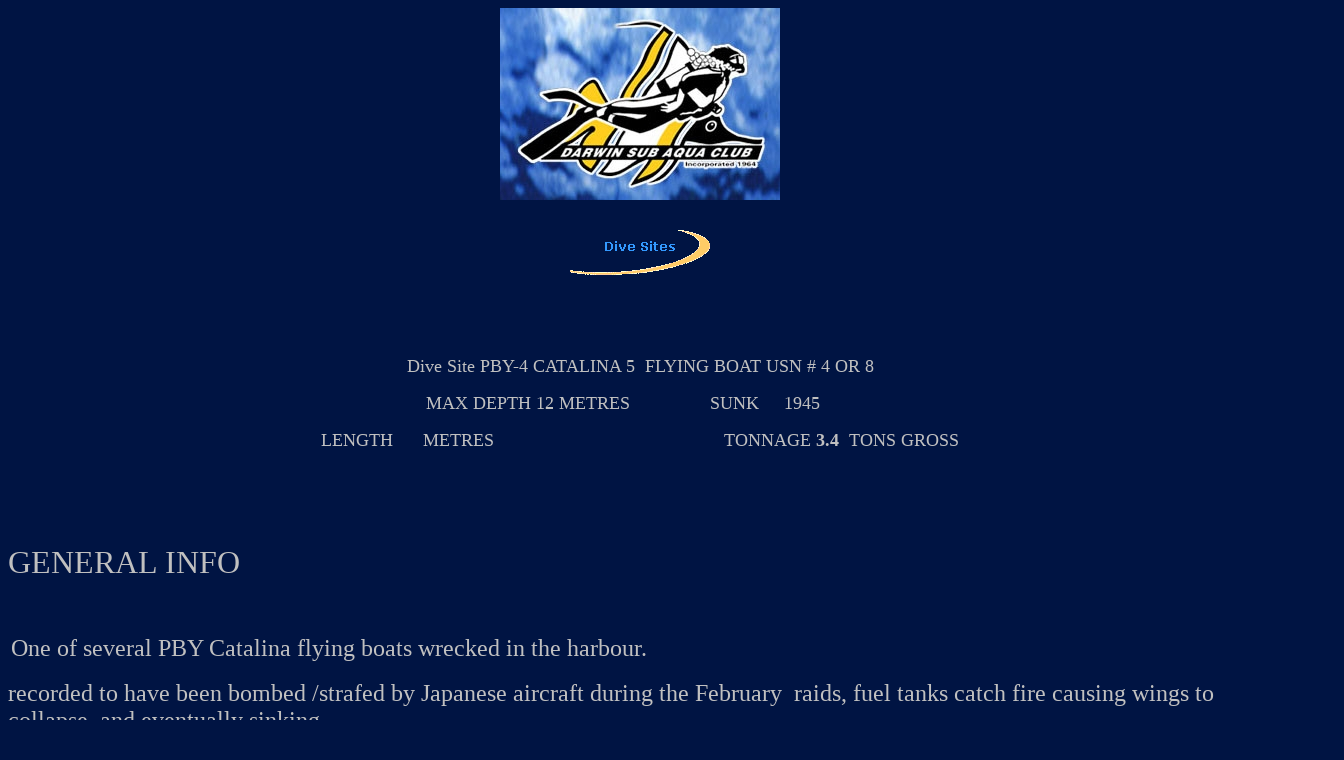

--- FILE ---
content_type: text/html
request_url: http://dsac.com.au/Divesite_files/Catalina%205%20unknown.htm
body_size: 2209
content:
<html xmlns:v="urn:schemas-microsoft-com:vml" xmlns:o="urn:schemas-microsoft-com:office:office" xmlns="http://www.w3.org/TR/REC-html40">

<head>
<meta http-equiv="Content-Language" content="en-au">
<title>DIVE SITE catalina Flying boat</title>
<meta name="GENERATOR" content="Microsoft FrontPage 6.0">
<meta name="ProgId" content="FrontPage.Editor.Document">
<meta http-equiv="Content-Type" content="text/html; charset=windows-1252">
<meta content="Grant Treloar" name="Author">
<style>
<!--
h3
	{margin-bottom:.0001pt;
	page-break-after:avoid;
	font-size:12.0pt;
	font-family:"Arial Rounded MT Bold";
	margin-left:0cm; margin-right:0cm; margin-top:0cm}
-->
</style>
<script language="JavaScript">
<!--
function FP_swapImg() {//v1.0
 var doc=document,args=arguments,elm,n; doc.$imgSwaps=new Array(); for(n=2; n<args.length;
 n+=2) { elm=FP_getObjectByID(args[n]); if(elm) { doc.$imgSwaps[doc.$imgSwaps.length]=elm;
 elm.$src=elm.src; elm.src=args[n+1]; } }
}

function FP_preloadImgs() {//v1.0
 var d=document,a=arguments; if(!d.FP_imgs) d.FP_imgs=new Array();
 for(var i=0; i<a.length; i++) { d.FP_imgs[i]=new Image; d.FP_imgs[i].src=a[i]; }
}

function FP_getObjectByID(id,o) {//v1.0
 var c,el,els,f,m,n; if(!o)o=document; if(o.getElementById) el=o.getElementById(id);
 else if(o.layers) c=o.layers; else if(o.all) el=o.all[id]; if(el) return el;
 if(o.id==id || o.name==id) return o; if(o.childNodes) c=o.childNodes; if(c)
 for(n=0; n<c.length; n++) { el=FP_getObjectByID(id,c[n]); if(el) return el; }
 f=o.forms; if(f) for(n=0; n<f.length; n++) { els=f[n].elements;
 for(m=0; m<els.length; m++){ el=FP_getObjectByID(id,els[n]); if(el) return el; } }
 return null;
}
// -->
</script>
</head>

<body text="silver" bgColor="#001443" onload="FP_preloadImgs(/*url*/'../Buttons/buttonEF3.jpg',/*url*/'../Buttons/buttonEE3.jpg')">

<p align="center"><img src="../images/logo.jpg" width="280" height="192"> </p>
<p align="center">
<!--webbot bot="Navigation" s-type="sequence" s-orientation="horizontal" s-rendering="graphics" s-theme="arcs" b-include-home="FALSE" b-include-up="FALSE" u-page="sid:1023" startspan --><a href="../Dive_Sites.htm"><img src="../_derived/Dive_Sites.htm_cmp_arcs000_hbtn.gif" width="140" height="60" border="0" alt="Back" align="middle"></a><!--webbot bot="Navigation" i-checksum="19531" endspan --></p>
<p class="MsoNormal" style="text-align: justify; margin-left: -78.0pt; margin-right: -53.9pt; margin-top: 0cm; margin-bottom: .0001pt">
<b><span style="font-size: 14.0pt"><!--[if gte mso 9]><xml>
 <w:data>FFFFFFFF00000000140006005400650078007400310030000000000000000000000000000000000000000000000000000000</w:data>
</xml><![endif]--></span></b><!--[if supportFields]><![endif]--><b>
<span style="font-size: 11.0pt">&nbsp;</span></b></p>
<p class="MsoCommentText"><span style="font-size: 9.5pt">&nbsp;</span></p>
<p class="MsoNormal" align="center">
<span style="font-family: Arial Rounded MT Bold"><font size="4">Dive Site
<span style="text-transform: uppercase">pby-4 catalina 5&nbsp; Flying boat USN # 
4 or 8</span></font></span></p>
<p class="MsoNormal" align="center">
<span style="font-family: Arial Rounded MT Bold"><font size="4">MAX DEPTH
12</font></span><span style="text-transform: uppercase"><font size="4"> 
Metres</font></span><font size="4">&nbsp;&nbsp;&nbsp; &nbsp;&nbsp;&nbsp;&nbsp;&nbsp;&nbsp;&nbsp;&nbsp;&nbsp;&nbsp;&nbsp; SUNK</font><span style="font-family: Arial Rounded MT Bold"><font size="4">
</font>
</span><!--[if supportFields]><b>
<span style="text-transform: uppercase"><font size="4">&nbsp;</font></span></b><![endif]--><font size="4">&nbsp;&nbsp;&nbsp;&nbsp;1945&nbsp;&nbsp;&nbsp;&nbsp;&nbsp;&nbsp;&nbsp;
</font></p>
<p class="MsoNormal" align="center">
<span style="font-family: Arial Rounded MT Bold"><font size="4">LENGTH
</font>
</span><!--[if supportFields]><b>
<span style="text-transform: uppercase"><font size="4">&nbsp;22</font></span></b><![endif]--><b><span style="text-transform: uppercase"><font size="4">&nbsp;&nbsp;&nbsp;&nbsp;<!--[if gte mso 9]><xml>
 <w:data>FFFFFFFF0000000014000500540065007800740032000000000000000000000000000000000000000000000000000000</w:data>
</xml></font><![endif]--></span></b><!--[if supportFields]><![endif]--><span style="text-transform: uppercase"><font size="4"> 
metres&nbsp; &nbsp;&nbsp;&nbsp;&nbsp;&nbsp;&nbsp; &nbsp;&nbsp;&nbsp;&nbsp;&nbsp;&nbsp;&nbsp;&nbsp;&nbsp;&nbsp;&nbsp;&nbsp;&nbsp;&nbsp;&nbsp;&nbsp;&nbsp;&nbsp;&nbsp;&nbsp;&nbsp;&nbsp;&nbsp; &nbsp;&nbsp;&nbsp;&nbsp;&nbsp;&nbsp;&nbsp;&nbsp;&nbsp;&nbsp;&nbsp; &nbsp;TONNAGE</font></span><span style="font-family: Arial Rounded MT Bold"><font size="4">
</font>
</span><!--[if supportFields]><b>
<span style="text-transform: uppercase"><font size="4">&nbsp;</font></span></b><![endif]--><b><span style="text-transform: uppercase"><font size="4">3.4&nbsp;<!--[if gte mso 9]><xml>
 <w:data>FFFFFFFF0000000014000500540065007800740032000000000000000000000000000000000000000000000000000000</w:data>
</xml></font><![endif]--></span></b><!--[if supportFields]><![endif]--><span style="text-transform: uppercase"><font size="4"> 
TONS GROSS</font></span></p>
<p class="MsoNormal" align="center">
&nbsp;</p>
<p class="MsoNormal"><b>
<span style="font-size: 11.5pt; font-family: Arial Rounded MT Bold">&nbsp;</span></b></p>
<p class="MsoNormal">
<font size="6">
<span style="font-family: Arial Rounded MT Bold">GENERAL INFO</span></font></p>
<p class="MsoNormal">
<span style="font-size: 11.5pt; font-family: Arial Rounded MT Bold">&nbsp;</span></p>
<p class="MsoCommentText"><span style="font-size: 9.5pt">&nbsp;</span><font size="5">One 
of several PBY Catalina flying boats wrecked in the harbour.</font></p>
<p class="MsoCommentText"><font size="5">recorded to have been bombed /strafed 
by Japanese aircraft during the February&nbsp; raids, fuel tanks catch fire 
causing wings to collapse&nbsp; and eventually sinking .</font></p>
<p>&nbsp;</p>
<p align="center">
&nbsp;</p>
<p align="center">&nbsp;</p>
<p align="center">&nbsp;</p>
<p align="center"><a href="../Dive_Sites.htm">
<img border="0" id="img37" src="../Buttons/buttonED3.jpg" height="34" width="170" alt="back to Dive Sites" onmouseover="FP_swapImg(1,0,/*id*/'img37',/*url*/'../Buttons/buttonEE3.jpg')" onmouseout="FP_swapImg(0,0,/*id*/'img37',/*url*/'../Buttons/buttonED3.jpg')" onmousedown="FP_swapImg(1,0,/*id*/'img37',/*url*/'../Buttons/buttonEF3.jpg')" onmouseup="FP_swapImg(0,0,/*id*/'img37',/*url*/'../Buttons/buttonEE3.jpg')" fp-style="fp-btn: Corporate 1; fp-font-size: 12; fp-orig: 0" fp-title="back to Dive Sites"></a></p>

<p align="center">&nbsp;</p>

</body>

</html>